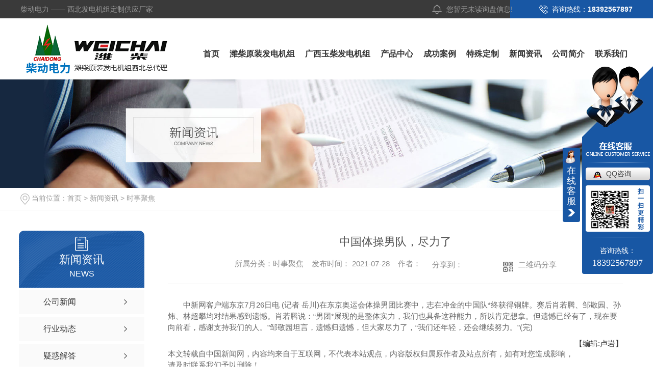

--- FILE ---
content_type: text/html; charset=utf-8
request_url: http://www.lwdlsx.com/aktuelle/1487868.html
body_size: 31589
content:
<!DOCTYPE html PUBLIC "-//W3C//DTD XHTML 1.0 Transitional//EN" "http://www.w3.org/TR/xhtml1/DTD/xhtml1-transitional.dtd">
<html xmlns="http://www.w3.org/1999/xhtml">
<head>
<meta http-equiv="Content-Type" content="text/html; charset=utf-8" />
<meta name="Copyright" content="All Rights Reserved btoe.cn" />
<meta http-equiv="X-UA-Compatible" content="IE=edge,chrome=1" />
<title>中国体操男队，尽力了,中国体操男队，尽力了-陕西柴动电力科技有限公司</title>
<meta name="keywords" content="中国体操男队，尽力了" />
<meta name="description" content="中新网客户端东京7月26日电 (记者 岳川)在东京奥运会体操男团比赛中，志在冲金的中国队*终获得铜牌。赛后肖若腾、邹敬园、孙炜、林超攀均对结果感到遗憾。肖若腾说：“男团*展现的是整体实力，我们也具备这种能力，所以肯定想拿。但遗憾已经有了，现在要向前看，感谢支持我们的人。”邹敬园坦言，遗憾归遗憾，但大家尽力了，“我们还年..." />
<link href="/templates/pc_wjdh/css/css.css" rel="stylesheet" type="text/css" />
<link rel="stylesheet" type="text/css" media="screen" href="/templates/pc_wjdh/css/bootstrap.min.css" />
<link rel="stylesheet" type="text/css" media="screen" href="/templates/pc_wjdh/css/swiper-3.4.2.min.css" />
<link rel="stylesheet" type="text/css" media="screen" href="/templates/pc_wjdh/css/common.css" />
<script src="/templates/pc_wjdh/js/n/baidupush.js"></script>
<meta name="baidu-site-verification" content="qo2kdYEuAO" />
<script src="http://img.dlwjdh.com/upload/saohei/index.js"></script>
<body>
<div class="heaT">
    <div class="between">
        <p class="left">
            柴动电力 —— 西北发电机组定制供应厂家</p>
        <div class="heaT-r right">
            <div class="topxunpan">
                <div class="clear">
                    <div class="xp" id="xunpanText" data-tiptitle="请您登录网站后台查看！">
                        您暂无未读询盘信息!
                        <div id="xunpantip">
                        </div>
                    </div>
                </div>
            </div>
            <span>全国咨询热线：<b>18392567897</b></span>
        </div>
        <div class="clear">
        </div>
    </div>
</div>
<!--header-->
<div class="header">
    <div class="between">
        <h1 class="left hea-logo">
            <a href="/">
                <img src="http://img.dlwjdh.com/upload/8278/241024/88df0a1f09fa849f30c65a6f9b691c47@288X99.png" alt="陕西柴动电力科技有限公司" />
            </a>
        </h1>
        <div class="nav_box" id="fixedNav">
            <div class="menubox">
                <ul>
                    
                    <li class="nav-item">
                        
                        <a href="/" title="首页" class="">首页</a> </li>
                    
                    <li class="nav-item">
                        
                        <a href="/p3/" title="潍柴原装发电机组">潍柴原装发电机组</a>
                        
                        <ul>
                            
                        </ul>
                        
                    </li>
                    
                    <li class="nav-item">
                        
                        <a href="/p2/" title="广西玉柴发电机组">广西玉柴发电机组</a>
                        
                        <ul>
                            
                        </ul>
                        
                    </li>
                    
                    <li class="nav-item">
                        
                        <a href="/products/" title="产品中心">产品中心</a>
                        
                        <ul>
                            
                            <li><a href="/p3/" title="潍柴原装发电机组" target="_blank">潍柴原装发电机组</a>
                                <dl>
                                    
                                    <dd>
                                        <a href="/p3/395068.html" title="55KVA-206KVA发电机组">55KVA-206KVA发电机组</a></dd>
                                    
                                    <dd>
                                        <a href="/p3/395081.html" title="247.5KVA-495KVA发电机组">247.5KVA-495KVA发电机组</a></dd>
                                    
                                    <dd>
                                        <a href="/p3/395103.html" title="550 KVA-1375 KVA 发电机组">550 KVA-1375 KVA 发电机组</a></dd>
                                    
                                    <dd>
                                        <a href="/p3/395127.html" title="247.5kVA~495kVA静音发电机组">247.5kVA~495kVA静音发电机组</a></dd>
                                    
                                </dl>
                            </li>
                            
                            <li><a href="/p2/" title="广西玉柴发电机组" target="_blank">广西玉柴发电机组</a>
                                <dl>
                                    
                                    <dd>
                                        <a href="/p2/395042.html" title="广西玉柴系列发电机">广西玉柴系列发电机</a></dd>
                                    
                                </dl>
                            </li>
                            
                            <li><a href="/p1/" title="上柴股份发电机组" target="_blank">上柴股份发电机组</a>
                                <dl>
                                    
                                    <dd>
                                        <a href="/p1/395017.html" title="上柴股份系列发电机组">上柴股份系列发电机组</a></dd>
                                    
                                </dl>
                            </li>
                            
                            <li><a href="/kms/" title="康明斯发电机组" target="_blank">康明斯发电机组</a>
                                <dl>
                                    
                                    <dd>
                                        <a href="/kms/394987.html" title="康明斯发电机组">康明斯发电机组</a></dd>
                                    
                                </dl>
                            </li>
                            
                            <li><a href="/jsx/" title="珀金斯发电机组" target="_blank">珀金斯发电机组</a>
                                <dl>
                                    
                                    <dd>
                                        <a href="/jsx/394915.html" title="珀金斯发电机组">珀金斯发电机组</a></dd>
                                    
                                </dl>
                            </li>
                            
                            <li><a href="/wew/" title="沃尔沃发电机组" target="_blank">沃尔沃发电机组</a>
                                <dl>
                                    
                                    <dd>
                                        <a href="/wew/394801.html" title="沃尔沃发电机组">沃尔沃发电机组</a></dd>
                                    
                                </dl>
                            </li>
                            
                        </ul>
                        
                    </li>
                    
                    <li class="nav-item">
                        
                        <a href="/case/" title="成功案例">成功案例</a>
                        
                        <ul>
                            
                        </ul>
                        
                    </li>
                    
                    <li class="nav-item">
                        
                        <a href="/album/" title="特殊定制">特殊定制</a>
                        
                        <ul>
                            
                        </ul>
                        
                    </li>
                    
                    <li class="nav-item">
                        
                        <a href="/news/" title="新闻资讯">新闻资讯</a>
                        
                        <ul>
                            
                            <li><a href="/meitibaodao/" title="公司新闻" target="_blank">公司新闻</a></li>
                            
                            <li><a href="/yyxw/" title="行业动态" target="_blank">行业动态</a></li>
                            
                            <li><a href="/question/" title="疑惑解答" target="_blank">疑惑解答</a></li>
                            
                            <li><a href="/aktuelle/" title="时事聚焦" target="_blank">时事聚焦</a></li>
                            
                            <li><a href="/qitaxinxi/" title="其他" target="_blank">其他</a></li>
                            
                        </ul>
                        
                    </li>
                    
                    <li class="nav-item">
                        
                        <a href="/aboutus/" title="公司简介">公司简介</a>
                        
                        <ul>
                            
                        </ul>
                        
                    </li>
                    
                    <li class="nav-item">
                        
                        <a href="/contact/" title="联系我们">联系我们</a>
                        
                        <ul>
                            
                        </ul>
                        
                    </li>
                    
            </div>
        </div>
        <div class="clear">
        </div>
    </div>
</div>
<!--banner-->

 <!-- mbanner -->
    <div class="mbanner col-lg-12 col-md-12">
        <div class="row">
		
		<img src="http://img.dlwjdh.com/upload/8278/190929/f45fa0f7cf88ca500c58db018b10d971@1920X320.jpg" alt="时事聚焦">
		
		</div>
    </div>
    <div class="clearboth"></div>

<!-- caseMenu -->
<div class="caseMenuTop">
  <div class="container">
    <div class="row">
      <div class="caseMenuL col-lg-9 col-md-9 col-sm-9 col-xs-9"> <i><img src="/templates/pc_wjdh/img/locationIco.png" alt="当前位置"></i>
        当前位置：<a href="/">首页</a>&nbsp;&gt;&nbsp;<a href="/news/">新闻资讯</a>&nbsp;&gt;&nbsp;<a href="/aktuelle/">时事聚焦</a>
      </div>
      <div class="caseMenuR col-xs-3 col-sm-3 col-md-3 col-lg-3"> <i class="text-right"><a href="javascript:;" onClick="javascript :history.back(-1);">返回<img src="/templates/pc_wjdh/img/ca1.png" alt="返回"></a></i> </div>
      <div class="clearboth"></div>
    </div>
  </div>
</div>
<div class="clearboth"></div>
<div class="proList">
  <div class="container">
    <div class="row">
      <div class=" proListL  col-xs-12 col-lg-2-0 ">
        <div class="proListTop">
          
          <img src="/templates/pc_wjdh/img/proL.png" alt="新闻资讯" class="proBg">
          <div class="prouctsTitle"> <img src="/templates/pc_wjdh/img/news2Ico.png" alt="新闻资讯" class="pro-ico">
            <h3>新闻资讯</h3>
            <p>News</p>
          </div>
          
        </div>
        <div class="row">
          <div class="news_classify">
            <ul>
              
              <li class=" col-xs-6 col-sm-6 col-md-12 col-lg-12"> <a href="/meitibaodao/" class="newsclass1" title="公司新闻"><i></i><b></b> <span>公司新闻 </span></a> </li>
              
              <li class=" col-xs-6 col-sm-6 col-md-12 col-lg-12"> <a href="/yyxw/" class="newsclass1" title="行业动态"><i></i><b></b> <span>行业动态 </span></a> </li>
              
              <li class=" col-xs-6 col-sm-6 col-md-12 col-lg-12"> <a href="/question/" class="newsclass1" title="疑惑解答"><i></i><b></b> <span>疑惑解答 </span></a> </li>
              
              <li class=" col-xs-6 col-sm-6 col-md-12 col-lg-12"> <a href="/aktuelle/" class="newsclass1 gaoliang" title="时事聚焦"><i></i><b></b> <span>时事聚焦 </span></a> </li>
              
              <li class=" col-xs-6 col-sm-6 col-md-12 col-lg-12"> <a href="/qitaxinxi/" class="newsclass1" title="其他"><i></i><b></b> <span>其他 </span></a> </li>
              
            </ul>
          </div>
        </div>
        <div class="row">
          <div class="proHot"> <i><img src="/templates/pc_wjdh/img/proHotIco.png" alt="热门推荐">热门推荐</i>
            <div class="proList_sort">
              <div class="swiper-container proList_sort1">
                <ul class="swiper-wrapper">
                  
                  <li class="swiper-slide col-xs-12 col-sm-12 col-md-12 col-lg-12"> <a href="/p3/395068.html" class="proHotimg"><img src="http://img.dlwjdh.com/upload/8278/191021/226574814278188443735e52543ed308@958X640.jpg" alt="55KVA-206KVA发电机组"></a> <a href="/p3/395068.html" class="proHot_txt">55KVA-206KVA发电机组</a> </li>
                  
                  <li class="swiper-slide col-xs-12 col-sm-12 col-md-12 col-lg-12"> <a href="/p3/395081.html" class="proHotimg"><img src="http://img.dlwjdh.com/upload/8278/191021/8418911b51c89ce391823fa1f519a1d8@958X640.jpg" alt="247.5KVA-495KVA发电机组"></a> <a href="/p3/395081.html" class="proHot_txt">247.5KVA-495KVA发电机组</a> </li>
                  
                  <li class="swiper-slide col-xs-12 col-sm-12 col-md-12 col-lg-12"> <a href="/p3/395103.html" class="proHotimg"><img src="http://img.dlwjdh.com/upload/8278/191021/57470bb344187c7343ea309f8aeab299@958X640.jpg" alt="550 KVA-1375 KVA 发电机组"></a> <a href="/p3/395103.html" class="proHot_txt">550 KVA-1375 KVA 发电机组</a> </li>
                  
                  <li class="swiper-slide col-xs-12 col-sm-12 col-md-12 col-lg-12"> <a href="/p3/395155.html" class="proHotimg"><img src="http://img.dlwjdh.com/upload/8278/191021/534c96ef51b8fbe088c531a8d55dc956@958X648.jpg" alt="33KVA-1375KVA燃气机组"></a> <a href="/p3/395155.html" class="proHot_txt">33KVA-1375KVA燃气机组</a> </li>
                  
                </ul>
                <!-- Add Arrows -->
                <div class="pro-next col-xs-6 col-sm-6 col-md-6 col-lg-6"><img src="/templates/pc_wjdh/img/proLL.png" alt="左"></div>
                <div class="pro-prev col-xs-6 col-sm-6 col-md-6 col-lg-6"><img src="/templates/pc_wjdh/img/proLr.png" alt="右"></div>
              </div>
            </div>
          </div>
        </div>
      </div>
      <div class="proListR  col-xs-12  col-lg-8-0 ">
        <div class="newsdetails col-xs-12 col-sm-12 col-md-12 col-lg-12">
          <div class="caseCenter">
            <div class="caseCmenu">
              <h3>中国体操男队，尽力了</h3>
              <span class="casemfx"> 所属分类：时事聚焦 &nbsp;&nbsp;
              发布时间：
              2021-07-28
              &nbsp;&nbsp;
              作者：
              <div class="bdsharebuttonbox"> <i>&nbsp;&nbsp;分享到：</i> <a href="#" class="bds_more" data-cmd="more"></a> <a href="#" class="bds_sqq" data-cmd="sqq" title="分享到QQ好友"></a> <a href="#" class="bds_weixin" data-cmd="weixin" title="分享到微信"></a> &nbsp;&nbsp; </div>
              <a href="#" class="scan" title="二维码分享">二维码分享
              <div id="qrcode" style="display: none"> </div>
              </a> </span> </div>
            <div class="caseContainer"> <p>　　中新网客户端东京7月26日电 (记者 岳川)在东京奥运会体操男团比赛中，志在冲金的中国队*终获得铜牌。赛后肖若腾、邹敬园、孙炜、林超攀均对结果感到遗憾。肖若腾说：“男团*展现的是整体实力，我们也具备这种能力，所以肯定想拿。但遗憾已经有了，现在要向前看，感谢支持我们的人。”邹敬园坦言，遗憾归遗憾，但大家尽力了，“我们还年轻，还会继续努力。”(完)</p><table border="0" cellspacing="0" cellpadding="0" align="left" class="adInContent"><tr><td><!--画中画广告start-->
<!--画中画广告end--></td></tr></table><div class="adEditor"><!--编辑姓名start--><div class="left_name right"> <span>【编辑:卢岩】 </span></div><!--编辑姓名end--></div><div id="function_code_page"></div><p class="ai_wjdhcms">本文转载自中国新闻网，内容均来自于互联网，不代表本站观点，内容版权归属原作者及站点所有，如有对您造成影响，请及时联系我们予以删除！</p> </div>
            <div class="caseTab">
              <ul>
                <li class="col-xs-6 col-sm-6 col-md-6"> <a href="/aktuelle/1481961.html">中小学生每年开展 一次心理健康测评</a> </li>
                <li class="col-xs-6 col-sm-6 col-md-6"> <a href="/aktuelle/1493438.html">国资系统监管企业上半年净利润同比增长129.5%</a> </li>
              </ul>
            </div>
          </div>
        </div>
      </div>
    </div>
  </div>
</div>
<script src="/templates/pc_wjdh/js/n/jquery.min.js"></script>
<script src="/templates/pc_wjdh/js/n/bootstrap.min.js"></script>
<script src="/templates/pc_wjdh/js/n/swiper-3.4.2.min.js"></script>
<script src="/templates/pc_wjdh/js/n/rem.min.js"></script>
<script src="/templates/pc_wjdh/js/n/qrcode.js"></script>
<script src="/templates/pc_wjdh/js/nav.js"></script>
<div class="webq_bottom_contx">
    <div class="webq_bottom_2">
        <div class="webq_bottom_cont">
            <div class="webq_b_tel">
                <div class="webq_b_tel_dh">
                    <h5>
                        全国咨询热线：</h5>
                    <h6>
                        18392567897</h6>
                </div>
            </div>
            <div class="webq_b_tel webq_b_teld2">
                <div class="webq_b_tel_dh">
                    <h5>
                        固定电话：</h5>
                    <h6>
                        029-83456995
                    </h6>
                </div>
            </div>
            <div class="webq_b_tel webq_b_teld3">
                <div class="webq_b_tel_dh">
                    <h5>
                        地址：</h5>
                    <h4>
                        陕西省西安市港务区华南城五金机电A区1街2栋21号
                    </h4>
                </div>
            </div>
            <div class="clear">
            </div>
        </div>
    </div>
    <div class="webq_bottom_cont">
        <div class="webq_bottom_1">
            <div class="b_loleft">
                <div class="b_logo">
                    <img src="/templates/pc_wjdh/images/b_logo.png" alt="雷沃电力">
                </div>
                <div class="bottom_one_er">
                    <img src="http://img.dlwjdh.com/upload/8278/191023/e8a8849e6743ee6cf20f4b743ff84611@430X430.jpg" alt="手机站二维码" />
                </div>
            </div>
            <div class="webq_bottom_left">
                <div class="webq_bottom_fx">
                    <div class="webq_bottom_3">
                        <div class="webq_bottom_tite">
                            <span>关于我们</span></div>
                        <ul>
                            
                            <li><a href="/aboutus/" title="公司简介">公司简介</a></li>
                            
                            <li><a href="/honor/" title="荣誉资质">荣誉资质</a></li>
                            
                        </ul>
                    </div>
                    <div class="webq_bottom_3">
                        <div class="webq_bottom_tite">
                            <span>产品中心</span></div>
                        <ul>
                            
                            <li><a href="/p3/" title="潍柴原装发电机组" target="_blank">潍柴原装发电机组</a></li>
                            
                            <li><a href="/p2/" title="广西玉柴发电机组" target="_blank">广西玉柴发电机组</a></li>
                            
                            <li><a href="/p1/" title="上柴股份发电机组" target="_blank">上柴股份发电机组</a></li>
                            
                            <li><a href="/kms/" title="康明斯发电机组" target="_blank">康明斯发电机组</a></li>
                            
                            <li><a href="/jsx/" title="珀金斯发电机组" target="_blank">珀金斯发电机组</a></li>
                            
                        </ul>
                    </div>
                    <div class="webq_bottom_3">
                        <div class="webq_bottom_tite">
                            <span>新闻中心</span></div>
                        <ul>
                            
                            <li><a href="/meitibaodao/" title="公司新闻">公司新闻</a></li>
                            
                            <li><a href="/yyxw/" title="行业动态">行业动态</a></li>
                            
                            <li><a href="/question/" title="疑惑解答">疑惑解答</a></li>
                            
                            <li><a href="/aktuelle/" title="时事聚焦">时事聚焦</a></li>
                            
                            <li><a href="/qitaxinxi/" title="其他">其他</a></li>
                            
                        </ul>
                    </div>
                    <div class="webq_bottom_3">
                        <div class="webq_bottom_tite">
                            <span>直通车</span></div>
                        <ul>
                            
                            <li><a href="/p3/" title="陕西潍柴原装发电机组" target="_blank">陕西潍柴原装发电机组</a></li>
                            
                            <li><a href="/p2/" title="陕西玉柴发电机组" target="_blank">陕西玉柴发电机组</a></li>
                            
                            <li><a href="/qtrq/" title="陕西燃气发电机组" target="_blank">陕西燃气发电机组</a></li>
                            
                            <li><a href="/kms/" title="陕西康明斯发电机组" target="_blank">陕西康明斯发电机组</a></li>
                            
                        </ul>
                    </div>
                    <div class="clear">
                    </div>
                </div>
            </div>
            <div class="webq_bottom_r">
                <div class="webq_bottom_lytite">
                    <span>在线留言</span></div>
                <div class="webq_bottom_r3">
                    <div class="webq_bottom_r3_1 webq_bottom_d1">
                        <input type="text" class="webq_bd_2 inputmess username" placeholder="姓名：">
                    </div>
                    <div class="webq_bottom_r3_1 webq_bottom_r3_ml webq_bottom_d2">
                        <input class="webq_bd_2 inputmess usertel" type="text" placeholder="电话：">
                    </div>
                    <div class="clear">
                    </div>
                </div>
                <div class="webq_bottom_r1 webq_bottom_d3">
                    <textarea class="webq_bd_1 inputmess xqcontent" placeholder="请输入您的需求："></textarea>
                </div>
                <div class="webq_bottom_xx">
                    <div class="webq_bottom_r3_2 webq_bottom_withr">
                        <input class="webq_bd_2 inputmess codeText" type="text" placeholder="验证码：">
                    </div>
                    <div class="webq_bottom_yzmtu">
                        <img src="/api/message.ashx?action=code" id="imgCode" alt="验证码">
                    </div>
                    <div class="webq_bottom_r4">
                        <button class="webq_bd_go submit-btn">
                            提交</button>
                    </div>
                    <div class="clear">
                    </div>
                </div>
            </div>
            <div class="clear">
            </div>
        </div>
    </div>
    <div class="webq_bottom_di">
        <div class="webq_bottom_dicont">
            Copyright &copy; 陕西柴动电力科技有限公司 版权所有 &nbsp;&nbsp;
            备案号：<a href="http://beian.miit.gov.cn" target="_blank" title="陕ICP备19002131号-2" rel="nofollow">陕ICP备19002131号-2</a>
            &nbsp;&nbsp; <a href="/sitemap.html" title="网站地图">网站地图</a>&nbsp;&nbsp;<a href="/rss.xml"
                title="RSS">RSS </a>&nbsp;&nbsp;<a href="/sitemap.xml" title="XML">XML </a>&nbsp;&nbsp;
            技术支持：<script src="/api/message.ashx?action=jjzc"></script>&nbsp;&nbsp;<a href="http://www.wjdhcms.com" target="_blank" rel="external nofollow" title="万家灯火"><img class="wjdh-ico1" src="http://img.dlwjdh.com/upload/5.png" width="99px" height="18px" title="万家灯火" alt="万家灯火"></a>
            &nbsp;&nbsp;<script type="text/javascript">var cnzz_protocol = (("https:" == document.location.protocol) ? " https://" : " http://");document.write(unescape("%3Cspan id='cnzz_stat_icon_1278101275'%3E%3C/span%3E%3Cscript src='" + cnzz_protocol + "s11.cnzz.com/stat.php%3Fid%3D1278101275%26show%3Dpic' type='text/javascript'%3E%3C/script%3E"));</script>&nbsp;&nbsp;<a href="http://trust.wjdhcms.com/#/pc?url=www.lwdlsx.com" target="_blank" rel="external nofollow"><img  class="wjdh-ico2" src=http://img.dlwjdh.com/upload/trust/1.png></a>
        </div>
    </div>
</div>
<script type="text/javascript" src="http://tongji.wjdhcms.com/js/tongji.js?siteid=0a3b5a7a477d359746061d41c3a04fd6"></script><script type="text/javascript" src="https://sxlwdl.s1.dlwjdh.com/upload/8278/kefu.js?color=1857a4"></script>
<script src="/templates/pc_wjdh/js/n/base.js" type="text/javascript" charset="utf-8"></script>

<script src="/templates/pc_wjdh/js/n/common.js"></script>
<style>
	.breadcrumb a:hover,.side-bar.side-bar-tit h2,.wjdh-title h3,.wjdh-title h3 a,.pages a:hover,.pages span:hover,.relevant.title h3,.wjdh-h3 h3 a,.image-list.content ul li:hover.title-a,.text-list ul li:hover dd a,.express-lane dl dd a:hover,.bottom-contact.tel p span,.list01 .list ul li:hover.date span,.list02 .list ul li:hover.info.title-a,.news-list ul li:hover.more,.news-center-company.company-list.title dl,.news-center-company.company-list.title.title-h3 h3 a,.news-center-company.company-list.list ul li:hover.date span,.product-list ul li:hover.info.title-a,.product-list ul li:hover.info.more,.prohead.hright.title-a,.prohead.hright.info ul li,.prohead.hright.info ul li a,.prohead.hright.tel,.prohead.hright.tel span{color:#1857a4}.wjdh-search.search-s,.side-bar.side-bar-tit i,.side-bar dl dt,.side-bar dl.cur a,.side-bar dl dd:hover a,.side-bar dl.tag a:hover,.side-contact.side-contact-phone,.wjdh-title.tagcell span,.pages.current,.image-list.content ul li.border-top,.image-list.content ul li.border-right,.image-list.content ul li.border-bottom,.image-list.content ul li.border-left,.image-list.content ul li:hover.more,.text-list ul li.border-top,.text-list ul li.border-bottom,.text-list dl dt i,.cat-menu.menu-list.cur a,.cat-menu.menu-list span:hover a,.list01 .list01-top:hover.info.more,.list01 .list01-top.tag-hot,.list01 .list ul li:hover.more,.list02 .list ul li:hover.info.more,.list03 .list ul li.info i em,.news-center-company.company-top dl,.news-center-company.company-top ul li:hover.more,.news-center-company.company-list.list ul li:hover.more,.industry.industry-left.industry-title,.industry.industry-right.list ul li:hover,.industry.industry-right.list ul li:hover.more,.hot-rec.content.info.title-a,.hot-rec.content.info.online,.message-page-box.submit:hover,.prohead.hright.online a,.newsTop ul li:hover .newsTopcenter{background-color:#1857a4}
.wjdh-search.search-s,.pages a:hover,.pages span:hover,.pages.current,.image-list.content ul li:hover.more,.list01 .list01-top:hover.info.more,.list02 .list ul li:hover,.list02 .list ul li:hover.info.more,.news-list ul li:hover.more,.news-center-company.company-top ul li:hover.more,.news-center-company.company-list.list ul li:hover,.product-list ul li:hover,.wjdh-search.search-s,.list01 .list ul li:hover{border:1px solid#1857a4}.wjdh-title h3,.news-center-company.company-list.title.title-h3 h3 a,.message-page-box.on{border-bottom:1px solid#1857a4}.cat-menu.menu-list.cur:before,.cat-menu.menu-list span:hover:before{border-top:10px solid#1857a4}.proListclass1,.proList_classify ul li p a b,.proListRsort a::before,.border-left,.border-right,.border-top,.border-bottom,.pagination span.current,.pagination a:hover,.pagination span:hover,.productsCtl,.caseTab ul li:hover,.a-bth:hover,.border-proleft,.border-proright,.border-protop,.border-probottom,.caseLdd.button_text_container,.caseLdd:hover.button_text_container,.swiper-pagination-bullet-active,.newsQa ul li p span,.news_classify ul li b,.contact ul li:hover.contactTop,.driving-way.hd li.on,.proBg,.newsTop ul li:hover.newsTopcenter,.productsMore:hover,.driving-way.map-tab#result:hover,.proListRsort1 a::before,.messageBth:hover,.caseLdd:hover .button_text_container,.caseLdd .button_text_container{background-color:#1857a4}
.proList_sort ul li:hover.proHot_txt,.newsHot ul li:hover i,.newsHot ul li:hover span,.proListRsort a:hover,.proListRsort a:hover,.proListCenter ul li:hover a.proListTitle,.relevantImg ul li:hover.relevantImgMore,.caseMenuR a:hover,.honorBox ul li:hover.honorImg1,.aboutTitle a,.newsListLcenter:hover.newsListLtext a,.newsListRtop:hover.newsListRtopR a,.newsQa ul li:hover a,.newsCenterTop:hover h4 a,.newsCenterb ul li:hover a,.newsListRtop:hover span,.newsListRtop:hover b,.honor ul li:hover.honorMore,.relevant a:hover,.caseTitleR ul li:hover.ctc,.caseRe i,.caseMenuL:hover a,.caseRer a:hover,.proListRsort1 a:hover,.caseTitleR ul li.gaoliang.ctc,.siteMapBox ul li a.siteTitle,.siteMapBox ul li.siteMapMt a.siteMore:hover,.siteMapBox ul li a.siteMore:hover,.siteMapBox ul li a.siteMore:hover.siteMapMt span a:hover,.siteMapMt span a:hover{color:#1857a4}.caseREimg img{border-left:180px solid transparent;-webkit-filter:drop-shadow(-180px 0 0px#1857a4);filter:drop-shadow(-180px 0 0px#1857a4)}.preview ul li.active-nav,.preview ul li.swiper-slide-active:hover,.caseTitleR ul li span::before,.preview ul li.swiper-slide-active,.driving-way.map-tab.trip-mode a:hover i,.driving-way.map-tab.trip-mode a.active i{border-color:#1857a4}.view.arrow-right:hover{background:rgba(24,87,164,1)}.view.arrow-left:hover{background:rgba(24,87,164,1)}</style>
</body>
</html>


--- FILE ---
content_type: text/css
request_url: http://www.lwdlsx.com/templates/pc_wjdh/css/css.css
body_size: 3698
content:
/*-----------------------------------------------------------*/

/*copyright by 动力无限  www.btoe.cn*/

/*邮箱 btoe@btoe.cn*/

/*合作电话 400-0599-360*/

/*版权所有违者必究*/

/*-----------------------------------------------------------*/





/*Generated by wjdhcms 3.0 */

@charset "utf-8";



::-webkit-scrollbar {

    width: 8px;

    height: 8px;

    background-color: #F5F5F5;

}



::-webkit-scrollbar-track {

    border-radius: 10px;

    background-color: #E2E2E2;

}



::-webkit-scrollbar-thumb {

    border-radius: 10px;

    -webkit-box-shadow: inset 0 0 6px rgba(0, 0, 0, .3);

    box-shadow: inset 0 0 6px rgba(0, 0, 0, .3);

    background-color: #555;

}



::selection {

    background-color: #1857a4;

    color: #fff;

}



::-moz-selection {

    background-color: #1857a4;

    color: #fff;

}



::-webkit-selection {

    background-color: #1857a4;

    color: #fff;

}

* {

    padding: 0;

    margin: 0;

    font-family: 'Microsoft YaHei', arial, helvetica, clean, sans-serif;

}



body {

    font: 14px/1.231 'Microsoft YaHei', arial, helvetica, clean, sans-serif;

    color: #333;

    margin: 0;

    line-height: 1.5;

}

*:before, *:after {

    box-sizing: content-box;

}

:focus {

    outline: 1;

}



article,

aside,

canvas,

details,

figcaption,

figure,

footer,

header,

hgroup,

menu,

nav,

section,

summary {

    display: block;

}



a {

    color: #333;

    text-decoration: none;

}



a:link,

a:hover,

a:active,

a:visited {

    text-decoration: none;

}



ins {

    background-color: #ff9;

    color: #000;

    text-decoration: none;

}



mark {

    background-color: #ff9;

    color: #000;

    font-style: italic;

    font-weight: bold;

}



del {

    text-decoration: line-through;

}



table {

    border-collapse: collapse;

    border-spacing: 0;

}



hr {

    display: block;

    height: 1px;

    border: 0;

    border-top: 1px solid #cccccc;

    margin: 1em 0;

    padding: 0;

}



input,

select {

    vertical-align: middle;

}



li,

ul {

    list-style-type: none;

}



img {

    border: none;

}

input,textarea {

    outline: 0;

    border: 0;

    resize: none;

}

.wjdh-ico1,.wjdh-ico2{vertical-align: middle;}





h1,

h2,

h3,

h4,

h5,

h6,

dl,

dd,

dt,

i,

em {

    font-weight: normal;

    font-style: normal;

}









html{

    cursor: url(../images/cur.png),

    default;

}



a{

    cursor: url(../images/Acur.png),

    default ;

}



textarea{

    animation: animated 1s infinite;

    -moz-animation: animated 1s infinite;

    -webkit-animation: animated 1s infinite;

    -o-animation: animated 1s infinite;



}



input[type="text"]{

    animation: animated 1s infinite;

    -moz-animation: animated 1s infinite;

    -webkit-animation: animated 1s infinite;

    -o-animation: animated 1s infinite;

}

input[type="button"]

{

    cursor: url(../images/Acur.png),

    default  !important;

}



@keyframes animated {

    0% {

        cursor: url('../images/Pcuro1.png'),

        auto;

    }



    8.8% {

        cursor: url('../images/Pcuro2.png'),

        auto;

    }



    17.6% {

        cursor: url('../images/Pcuro3.png'),

        auto;

    }



    26.4% {

        cursor: url('../images/Pcuro4.png'),

        auto;

    }



    35.2% {

        cursor: url('../images/Pcuro5.png'),

        auto;

    }



    44% {

        cursor: url('../images/Pcuro6.png'),

        auto;

    }



    52.8% {

        cursor: url('../images/Pcuro7.png'),

        auto;

    }



    61.6% {

        cursor: url('../images/Pcuro8.png'),

        auto;

    }



    70.4% {

        cursor: url('../images/Pcuro9.png'),

        auto;

    }



    79.2% {

        cursor: url('../images/Pcuro10.png'),

        auto;

    }



    88% {

        cursor: url('../images/Pcuro11.png'),

        auto;

    }



    100% {

        cursor: url('../images/Pcuro12.png'),

        auto;

    }





}

.clear{

    clear: both;

}



.left{

    float: left;

}

.right{

    float: right;

}

.between{

    width: 1200px;

    margin: 0 auto;

}

.between-1{

    width: 1200px;

    margin: 0 auto;

    position: relative;

}

/*header-top*/

.heaT{

    background: url("../images/hea-top.jpg") no-repeat center;

    height: 36px;

    line-height: 36px;

    cursor: auto;

}

.heaT p{

    line-height: 36px;

    font-size: 14px;

    color: #999;

}

.heaT-r span{

    display: block;

    background: url("../images/tell1.png") no-repeat 0 center;

    padding-left: 25px;

    box-sizing: border-box;

    color: #fff;

    font-size: 14px;

    float: left;

}



.topxunpan {

    height: 36px;

    z-index: 9;

    float: left;

    background: url("../images/xun.png") no-repeat 0 center;

    padding-left: 28px;

    box-sizing: border-box;

    margin-right: 52px;

}



.topxunpan .xp {

    position: relative;

    line-height: 36px;

    color: #999;

    font-size: 14px;

    cursor: pointer;

    text-align: center;

}



.topxunpan .xp i {

    color: #999;

    font-weight: bold;

}



.topxunpan .xp #xunpantip {

    z-index: 999;

    position: absolute;

    top: 35px;

    left: 50%;

    width: 180px;

    height: 30px;

    line-height: 30px;

    text-align: center;

    color: #fff;

    font-size: 14px;

    -webkit-transform: translateX(-50%) scale(0);

    -moz-transform: translateX(-50%) scale(0);

    -o-transform: translateX(-50%) scale(0);

    -ms-transform: translateX(-50%) scale(0);

    transform: translateX(-50%) scale(0);

    -webkit-transition: transform .4s, opacity .4s;

    -moz-transition: transform .4s, opacity .4s;

    -o-transition: transform .4s, opacity .4s;

    -ms-transition: transform .4s, opacity .4s;

    transition: transform .4s, opacity .4s;

    background-color: #1857a4;

    border-radius: 4px;

    opacity: 0;

    font-weight: bold;

    box-shadow: 5px 5px 2px #dfdfdf;

}



.topxunpan .xp #xunpantip::after {

    content: '';

    position: absolute;

    top: -16px;

    left: 50%;

    width: 0;

    height: 0;

    -webkit-transform: translateX(-50%);

    -moz-transform: translateX(-50%);

    -o-transform: translateX(-50%);

    -ms-transform: translateX(-50%);

    transform: translateX(-50%);

    border: 8px solid transparent;

    border-bottom-color: #1857a4;

}



.topxunpan .xp #xunpantip.xunpantextactive {

    -webkit-transform: translateX(-50%) scale(1);

    -moz-transform: translateX(-50%) scale(1);

    -o-transform: translateX(-50%) scale(1);

    -ms-transform: translateX(-50%) scale(1);

    transform: translateX(-50%) scale(1);

    opacity: 1;

}

/*header*/

.header{

    height: 120px;

    background: #fff;

}

.hea-logo{

    margin-top: 9px;

}



/*nav*/

.nav_box {

    float: right;

    margin-top: 40px;

}



.menubox {

    position: relative;

    height: 60px;

    margin: 0 auto;

}



.menubox ul .nav-item {

    z-index: 1;

    position: relative;

    float: left;

    max-width: 200px;

    height: 60px;

    padding: 0 10px;

    line-height: 60px;

    text-align: center;

    font-size: 16px;



}



.menubox ul .nav-item.another a{

    color: #1857a4;

}

.menubox ul li:hover a {

    color: #1857a4!important;

}





.menubox ul .nav-item:hover::before,

.menubox ul .nav-item.another::before {

    opacity: 1;

    -webkit-transform: translate3d(0, 0, 0);

    transform: translate3d(0, 0, 0);

}



.menubox ul .nav-item a {

    display: block;

    height: 60px;

    line-height: 60px;

    text-align: center;

    font-size: 16px;

    color: #333;

    overflow: hidden;

	    font-weight: bold;

}



.menubox ul .nav-item a:hover {

    color: #fff;

}



.menubox ul .nav-item > ul {

    position: absolute;

    top: 60px;

    left: 50%;

    width: 158px !important;

    height: 0;

    visibility: hidden;

    transform: translateX(-50%);

    perspective: 500px;

    z-index: 999;

}



.menubox ul .nav-item > ul li {

    position: relative;

    width: 100%;

    height: 50px;

    box-sizing: border-box;

    transform: rotateY(90deg);

    transition: transform .4s, opacity .5s;

    opacity: 0;

    background: #333;

}

.menubox ul .nav-item > ul li a{

    color: #fff!important;

}



.menubox ul .nav-item > ul li:nth-child(1) {

    transition-delay: 0ms;

}



.menubox ul .nav-item > ul li:nth-child(2) {

    transition-delay: 100ms;

}



.menubox ul .nav-item > ul li:nth-child(3) {

    transition-delay: 200ms;

}



.menubox ul .nav-item > ul li:nth-child(4) {

    transition-delay: 300ms;

}



.menubox ul .nav-item > ul li:nth-child(5) {

    transition-delay: 400ms;

}



.menubox ul .nav-item > ul li:nth-child(6) {

    transition-delay: 500ms;

}



.menubox ul .nav-item > ul li:nth-child(7) {

    transition-delay: 600ms;

}



.menubox ul .nav-item > ul li:nth-child(8) {

    transition-delay: 700ms;

}



.menubox ul .nav-item > ul li:nth-child(9) {

    transition-delay: 800ms;

}



.menubox ul .nav-item > ul li:nth-child(10) {

    transition-delay: 900ms;

}



.menubox ul .nav-item > ul li:nth-child(11) {

    transition-delay: 1000ms;

}



.menubox ul .nav-item > ul li:nth-child(12) {

    transition-delay: 1200ms;

}



.menubox ul .nav-item > ul li::before {

    content: '';

    position: absolute;

    top: 0;

    left: 0;

    width: 100%;

    height: 100%;

    background: #1857a4;

    z-index: -1;

    opacity: 0;

    -webkit-transform: scale3d(1, 0.1, 1);

    transform: scale3d(1, 0.1, 1);

    -webkit-transition: -webkit-transform 0.4s, opacity 0.4s;

    transition: transform 0.4s, opacity 0.4s;

    -webkit-transition-timing-function: cubic-bezier(0.2, 1, 0.3, 1);

    transition-timing-function: cubic-bezier(0.2, 1, 0.3, 1);

}



.menubox ul .nav-item > ul li:hover::before {

    opacity: 1;

    -webkit-transform: translate3d(0, 0, 0);

    transform: translate3d(0, 0, 0);

}



.menubox ul .nav-item > ul li a {

    position: relative;

    display: block;

    height: 50px;

    text-align: center;

    line-height: 50px;

    color: #fff;

}



.menubox ul .nav-item > ul li.drop > a {

    padding-right: 18px;

    padding-left: 12px;

    background-image: url('../images/drop.png');

    background-repeat: no-repeat;

    background-position: 147px center !important;

    box-sizing: border-box;

}



.menubox ul .nav-item > ul li:hover > a:link::after,

.menubox ul .nav-item > ul li:hover > a:visited::after {

    height: 248%;

}



.menubox ul .nav-item > ul li > dl {

    position: absolute;

    left: 158px !important;

    top: 0;

    width: 100%;

    height: 0;

    visibility: hidden;

    perspective: 500px;

}



.menubox ul .nav-item > ul li > dl dd {

    position: relative;

    width: 100%;

    background-color: #333;

    height: 50px;

    transform: rotateY(90deg);

    transition: transform .4s, opacity .5s;

    opacity: 0;

}



.menubox ul .nav-item > ul li > dl dd:nth-child(1) {

    transition-delay: 0ms;

}



.menubox ul .nav-item > ul li > dl dd:nth-child(2) {

    transition-delay: 100ms;

}



.menubox ul .nav-item > ul li > dl dd:nth-child(3) {

    transition-delay: 200ms;

}



.menubox ul .nav-item > ul li > dl dd:nth-child(4) {

    transition-delay: 300ms;

}



.menubox ul .nav-item > ul li > dl dd:nth-child(5) {

    transition-delay: 400ms;

}



.menubox ul .nav-item > ul li > dl dd:nth-child(6) {

    transition-delay: 500ms;

}



.menubox ul .nav-item > ul li > dl dd:nth-child(7) {

    transition-delay: 600ms;

}



.menubox ul .nav-item > ul li > dl dd:nth-child(8) {

    transition-delay: 700ms;

}



.menubox ul .nav-item > ul li > dl dd:nth-child(9) {

    transition-delay: 800ms;

}



.menubox ul .nav-item > ul li > dl dd:nth-child(10) {

    transition-delay: 900ms;

}



.menubox ul .nav-item > ul li > dl dd:nth-child(11) {

    transition-delay: 1000ms;

}



.menubox ul .nav-item > ul li > dl dd:nth-child(12) {

    transition-delay: 1200ms;

}



.menubox ul .nav-item > ul li > dl dd::before {

    content: '';

    position: absolute;

    top: 0;

    left: 0;

    width: 100%;

    height: 100%;

    background: #1857a4;

    z-index: -1;

    opacity: 0;

    -webkit-transform: scale3d(1, 0.1, 1);

    transform: scale3d(1, 0.1, 1);

    -webkit-transition: -webkit-transform 0.4s, opacity 0.4s;

    transition: transform 0.4s, opacity 0.4s;

    -webkit-transition-timing-function: cubic-bezier(0.2, 1, 0.3, 1);

    transition-timing-function: cubic-bezier(0.2, 1, 0.3, 1);

}



.menubox ul .nav-item > ul li > dl dd:hover::before {

    opacity: 1;

    -webkit-transform: translate3d(0, 0, 0);

    transform: translate3d(0, 0, 0);

}



.menubox ul .nav-item > ul li > dl dd a {
    position: relative;
    display: block;
    height: 50px;
    text-align: center;
    line-height: 50px;
    color: #fff;
    overflow: hidden;
    text-overflow: ellipsis;
    white-space: nowrap;
    padding: 0 10px;
}



.menubox ul .nav-item > ul li:hover > dl {

    height: auto;

    visibility: visible;

    opacity: 1;

}



.menubox ul .nav-item > ul li:hover > dl dd {

    transform: rotateY(0);

    opacity: 1;

}



.menubox ul .nav-item:hover > ul {

    height: auto;

    visibility: visible;

}



.menubox ul .nav-item:hover > ul li {

    transform: rotateY(0);

    opacity: 1;

}



.fixedNav {

    position: fixed !important;

    top: 0px;

    left: 0px;

    width: 100%;

    z-index: 100000;

    _position: absolute;

    _top: expression(eval(document.documentElement.scrollTop));

    box-shadow: 0px 10px 12px rgba(0,0,0,.1);

    background: #fff;

    margin-top: 0;

}

.fixedNav .menubox{

    width: 1200px;

}

.fixedNav .menubox ul .nav-item{

    padding: 0 29px;

}

/*foot*/

.webq_bottom_contx {

    width: 100%;

    background:url(../images/b_bg.jpg) repeat-y center;

    margin-top: 20px;

}



.webq_bottom_cont {

    width: 1200px;

    height: auto;

    margin: 0 auto;

}



.webq_bottom_1 {

    height: auto;

    padding: 0 0 40px 0;

}



.b_loleft{

    float: left;

    width: 214px;

}



.b_logo{

    text-align: center;

    padding-top: 50px;

}



.bottom_one_er{

    text-align: center;

    padding-top: 28px;

}

.bottom_one_er img{

    width: 94px;

    height: 94px;

}



.webq_bottom_left{

    float:left;

    width: 536px;

    margin-left: 47px;

    padding-top: 80px;

}



.webq_bottom_fx{



}



.webq_bottom_tite {

    height: 33px;

    line-height: 1;

    color: #fff;

    font-size: 16px;

    text-transform: uppercase;

    background:url(../images/b_fline.png) no-repeat left bottom;

}



.webq_bottom_tite span{

    font-size: 16px;

    font-weight: bold;

}

.webq_bottom_fx .webq_bottom_3:nth-child(2){

    width: 185px;

}

.webq_bottom_3 {

    float: left;

    width: 115px;

    color: #fff;

}



.webq_bottom_3 ul{

    padding-top: 10px;

}



.webq_bottom_3 ul li {

    height: 30px;

}



.webq_bottom_3 ul li a {

    line-height: 30px;

    display: block;

    color: #fff;

    font-size: 14px;

    overflow:hidden;white-space:nowrap;text-overflow:ellipsis;

    padding-right: 10px;

    transition: .6s;

}





.webq_bottom_3 ul li a:hover {

    color: #fff;

    transform: translateX(5px);

}



.webq_bottom_r {

    width: 360px;

    float: right;

    padding-top: 80px;

}





.webq_bottom_lytite {

    height: 35px;

    line-height: 1;

    color: #fff;

    font-size: 18px;

    text-transform: uppercase;

}





.webq_bottom_rli1 {

    width: 42px;

    height: 4px;

    background: #000;

}



.webq_bottom_rt2 {

    height: 40px;

    line-height: 20px;

    color: #fff;

    font-size: 14px;

    text-transform: uppercase;

}



.webq_bottom_rt2 span {

    font-size: 20px;

}



.webq_bottom_rli2 {

    width: 42px;

    height: 4px;

    background: #000;

}





.webq_bottom_r1 {

    height: 70px;

    padding: 0 10px 0 34px;

    margin-top: 15px;

    background: #fff;

}



.webq_bottom_r3 {

}



.webq_bottom_r3_1 {

    width: 124px;

    float: left;

    height: 34px;

    line-height: 34px;

    padding: 0 10px 0 34px;

    background: #fff;

    border: 1px solid #dcdcdc;

}



.webq_bottom_r3_2 {

    float: left;

    width: 110px;

    height: 34px;

    line-height: 34px;

    padding: 0 10px 0 10px;

    background: #fff;

    border: 1px solid #dcdcdc;

    margin-top: 15px;

}





.webq_bottom_d1{

    background:url(../images/ly_d1.png) no-repeat 9px #fff;

}



.webq_bottom_d2{

    background:url(../images/ly_d2.png) no-repeat 9px #fff;

}



.webq_bottom_d3{

    background:url(../images/ly_d3.png) no-repeat 9px 9px #fff;

}







.webq_bottom_r3_ml {

    margin-left: 20px;

}



.webq_bottom_xx{



}





.webq_bottom_yzmtu {

    float: left;

    width: 90px;

    height: 38px;

    margin-left: 20px;

    background: #fff;

    margin-top: 15px;

}





.webq_bottom_yzmtu img {

    width: 90px;

    height: 38px;

    display: block;

}











.webq_bottom_r4 {

    width: 100px;

    height: 38px;

    margin-top: 15px;

    background: #fff;

    border-radius: 5px;

    float: right;

}





.webq_bd_1 {

    width: 100%;

    height: 70px;

    border: 0;

    background: none;

    line-height: 30px;

    color: #333;

}



.webq_bd_2 {

    width: 100%;

    height: 34px;

    line-height: 34px;

    border: 0;

    background: none;

    color: #333;

    display: block;

}



.webq_bd_go {

    margin: 0;

    border: 0;

    width: 100%;

    background: #ff8606;

    cursor: pointer;

    color: #fff;

    line-height: 38px;

    text-align: center;

    font-size: 14px;

    border-radius: 5px;

}





.webq_bottom_r input::-webkit-input-placeholder {

    color: #666;

}



.webq_bottom_r input::-moz-placeholder {

    color: #666;

}



.webq_bottom_r input:-moz-placeholder {

    color: #666;

}



.webq_bottom_r input:-ms-input-placeholder {

    color: #666;

}



.webq_bottom_r textarea::-webkit-input-placeholder {

    color: #666;

}



.webq_bottom_r textarea::-moz-placeholder {

    color: #666;

}



.webq_bottom_r textarea:-moz-placeholder {

    color: #666;

}



.webq_bottom_r textarea:-ms-input-placeholder {

    color: #666;

}





.webq_bottom_2 {

    background: #fafafa;

    height: 124px;

}



.webq_b_tel {

    float: left;

    width: 232px;

    height: 124px;

    background: url(../images/b_d1.png) no-repeat 50px;

    padding-left: 113px;

	    box-sizing: content-box;

}



.webq_b_teld2{

    width: 233px;

    background: url(../images/b_d2.png) no-repeat 0;

    padding-left: 72px;

}



.webq_b_teld3{

    width: 473px;

    background: url(../images/b_d3.png) no-repeat 0;

    padding-left: 76px;

}





.webq_b_tel_dh {

    padding: 36px 0 0 0;

}



.webq_b_tel_dh h5 {

    font-size: 16px;

    color: #666;

    line-height: 20px;

}



.webq_b_tel_dh h6 {

    font-size: 24px;

    color: #ffae1d;

    line-height: 24px;

    padding-top: 7px;

    font-weight: bold;

}



.webq_b_tel_dh h4 {

    font-size: 18px;

    color: #666;

    line-height: 26px;

    padding-top: 7px;

}





.webq_bottom_di {

    width: 100%;

    text-align: center;

    background: #000;

    padding: 15px 0 15px 0;

}





.webq_bottom_dicont{

    width: 1200px;

    margin: 0 auto;

    line-height: 30px;

    color: #666;

}



.webq_bottom_dicont a {

    color: #666;

}



.webq_bottom_dicont a:hover {

    color: #fff;

    text-decoration: underline;

}



.webq_bottom_dicont img{

    vertical-align: middle;

}





/* 底部 结束 */











































